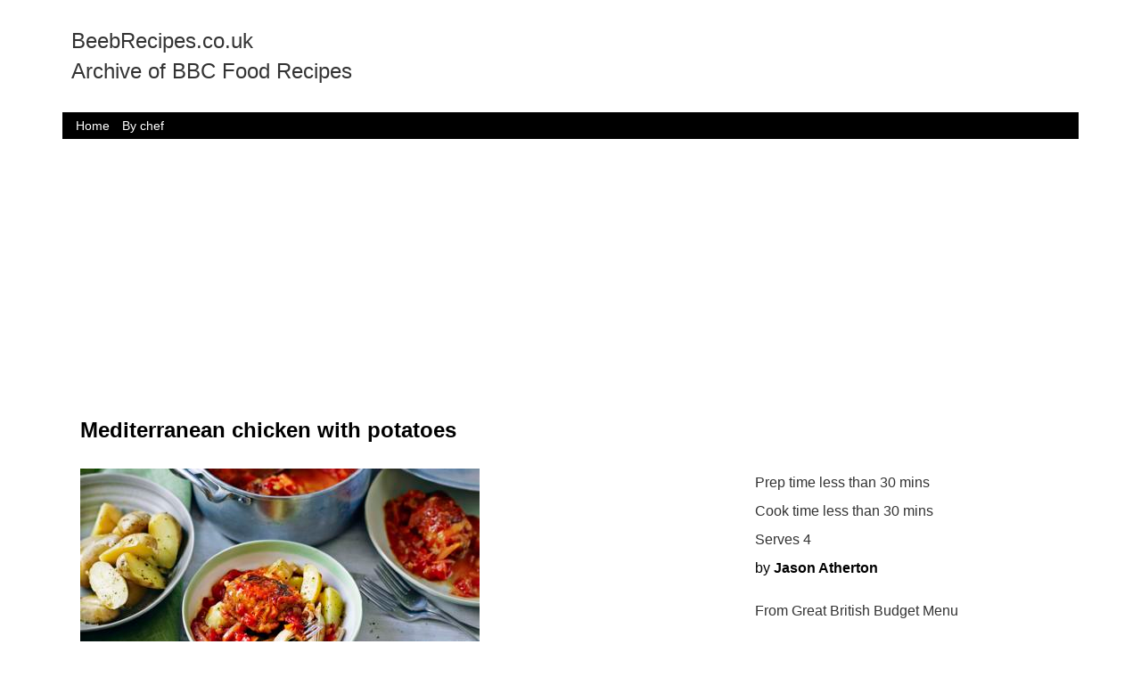

--- FILE ---
content_type: text/html; charset=utf-8
request_url: http://beebrecipes.co.uk/recipe/chicken_cacciatore_with_54620
body_size: 5209
content:

<html>
<head>
<script async src="//pagead2.googlesyndication.com/pagead/js/adsbygoogle.js"></script>
<script>
  (adsbygoogle = window.adsbygoogle || []).push({
    google_ad_client: "ca-pub-4086983045177751",
    enable_page_level_ads: true
  });
</script>
<meta name='description' content='This easy chicken recipe is a great meal to have bubbling away on the stove for a simple supper with friends or a family-friendly mid-week meal. This is designed to be a low cost recipe.  This recipe is perfect for batch cooking, cook the chicken sauce and divide it into portions and pop in the freezer, it will keep in the freezer for 2 months. You can cook the potatoes while you reheat the sauce. '><meta property='og:title' content='Mediterranean chicken with potatoes Archive'><meta property='og:site_name' content='beeb archive'><meta property='og:description' content='This easy chicken recipe is a great meal to have bubbling away on the stove for a simple supper with friends or a family-friendly mid-week meal. This is designed to be a low cost recipe.  This recipe is perfect for batch cooking, cook the chicken sauce and divide it into portions and pop in the freezer, it will keep in the freezer for 2 months. You can cook the potatoes while you reheat the sauce. |bbc recipe archive'><title>Mediterranean chicken with potatoes Archive</title><meta name="google-site-verification" content="-o5uZB6idsD6VE0_Fg4Q7Yupr7Lc06G1nna0RaYzVII" />
<style>
    body {left:0px;top:0px;padding:0px;border:0px;margin:0px;
	font-family: "Helvetica Neue",Helvetica,Arial,sans-serif;font-size: 14px;line-height: 1.42857143;color: #333; background-color: #fff;}
    
	.r{width:95%;margin:auto;zoverflow-x:hidden;display:block;font-size:0px;-webkit-box-sizing: border-box;-moz-box-sizing: border-box; box-sizing:border-box;}
	.rs{-webkit-box-sizing: border-box;-moz-box-sizing: border-box; box-sizing:border-box;}
	.c {display:inline-block; vertical-align: top;font-size:14px;width:100%;position:relative;padding-left:10px;padding-right:10px;padding-bottom:5px;padding-top:5px;-webkit-box-sizing: border-box;-moz-box-sizing: border-box; box-sizing:border-box;word-break:zbreak-all;word-wrap:break-word;	}
    
	
   /* default to small */
	.w1{width:8.333333%;}.w2{width:16.666666%;}.w3{width:25%;}.w4{width:33.333333%;}.w5{width:41.666666%;}.w6{width:50%;}.w7{width:58.333333%;}.w8{width:66.666666%;}.w9{width:75%;}.w10{width:83.333333%;}.w11{width:91.666666%;}.w12{width:100%;}
	.o1{margin-left:8.333333%;}.o2{margin-left:16.666666%;}.o3{margin-left:25%;}.o4{margin-left:33.333333%;}.o5{margin-left:41.666666%;}.o6{margin-left:50%;}.o7{margin-left:58.333333%;}.o8{margin-left:66.666666%;}.o9{margin-left:75%;}.o10{margin-left:83.333333%;}.o11{margin-left:91.666666%;}.o12{margin-left:100%;}
	.pull1{left:-8.3333333%;}.pull2{left:-16.666666%;}.pull3{left:-25%;}.pull4{left:-33.333333%;}.pull5{left:-41.666666%;}.pull6{left:-50%;}.pull7{left:-58.333333%;}.pull8{left:-66.666666%;}.pull9{left:-75%;}.pull10{left:-83.333333%;}.pull11{left:-91.666666%;}.pull12{left:100%;} 
    .push1{left:8.3333333%;}.push2{left:16.666666%;}.push3{left:25%;}.push4{left:33.333333%;}.push5{left:41.666666%;}.push6{left:50%;}.push7{left:58.333333%;}.push8{left:66.666666%;}.push9{left:75%;}.push10{left:83.333333%;}.push11{left:91.666666%;}.push12{left:100%;} 
	
    .top {z-index:100;position:fixed;top:0px;}
	.head {height:55px;}
	.hide {/*visibility:hidden;*/height:0px;padding:0px;border:0px;margin:0px;width:0px;height:0px;display:none;}
	.h600m {height:0px;}
	
	/*.msmid {position:absolute;top:60px;left:161px;margin-right:122px;}*/
	.searchitem {color:black;border:1px solid white;position:relative;width:200px;height:300px;display:inline-block;background-color:white;font-size:12px;}
	.searchitem:hover {color:purple;border:1px solid purple;}
	.nextitem {border:1px solid white;position:relative;width:200px;height:300px;display:inline-block;background-color:white;font-size:20px;}

     .fp {display:inline-block;width:100%;vertical-align: top;font-size:18px;}
	 .bigoption {width:100%;font-size:24px;}
	 .widthfixx {width:395px;}
	 .marginx {left:50%;margin-left:-197px;}
	 .maxwidthx {max-width:395px;}
	 .sharefont {font-size:11px;}
	
    /* Medium Devices, Desktops */ 
    @media only screen and (min-width : 800px)  /* m */
	{
	 .h600m {height:600px;}
	 .hidem {visibility:hidden;height:0px;padding:0px;border:0px;margin:0px;width:0px;}
	 .showm{visibility:visible;height:auto;width:auto;display:block;}
	 .w1m{width:8.333333%;}.w2m{width:16.666666%;}.w3m{width:25%;}.w4m{width:33.333333%;}.w5m{width:41.666666%;}.w6m{width:50%;}.w7m{width:58.333333%;}.w8m{width:66.666666%;}.w9m{width:75%;}.w10m{width:83.333333%;}.w11m{width:91.666666%;}.w12m{width:100%;}
	 .o1m{margin-left:8.333333%;}.o2m{margin-left:16.666666%;}.o3m{margin-left:25%;}.o4m{margin-left:33.333333%;}.o5m{margin-left:41.666666%;}.o6m{margin-left:50%;}.o7m{margin-left:58.333333%;}.o8m{margin-left:66.666666%;}.o9m{margin-left:75%;}.o10m{margin-left:83.333333%;}.o11m{margin-left:91.666666%;}.o12m{margin-left:100%;}
	 .pull1m{left:-8.3333333%;}.pull2m{left:-16.666666%;}.pull3m{left:-25%;}.pull4m{left:-33.333333%;}.pull5m{left:-41.666666%;}.pull6m{left:-50%;}.pull7m{left:-58.333333%;}.pull8m{left:-66.666666%;}.pull9m{left:-75%;}.pull10m{left:-83.333333%;}.pull11m{left:-91.666666%;}.pull12m{left:100%;} 
     .push1m{left:8.3333333%;}.push2m{left:16.666666%;}.push3m{left:25%;}.push4m{left:33.333333%;}.push5m{left:41.666666%;}.push6m{left:50%;}.push7m{left:58.333333%;}.push8m{left:66.666666%;}.push9m{left:75%;}.push10m{left:83.333333%;}.push11m{left:91.666666%;}.push12m{left:100%;} 
	 .topm {z-index:100;position:fixed;top:0px;} 
	 
	 .msmidm {position:absolute;top:118px;left:161px;margin-right:122px;}
	 .fp {display:inline-block;width:150px;vertical-align: top;font-size:11px;}
	 
     .bigoption {width:default;font-size:inherit;}
	 .head{height:120px;} 
	 .anchor {padding-top:120px;}
	 .widthfixx {width:800px;}
	 .marginx {left:50%;margin-left:-400px;}
      .maxwidthx {max-width:800px;}
	  .sharefont {font-size:16px;}
    }

    /* Large Devices, Wide Screens */
    @media only screen and (min-width : 1200px) /* l */
	{ 
	 .hidel{visibility:hidden;height:0px;padding:0px;border:0px;margin:0px;width:0px;}
	 .showl{visibility:visible;height:auto;width:auto;}
     .w1l{width:8.333333%;}.w2l{width:16.666666%;}.w3l{width:25%;}.w4l{width:33.333333%;}.w5l{width:41.666666%;}.w6l{width:50%;}.w7l{width:58.333333%;}.w8l{width:66.666666%;}.w9l{width:75%;}.w10l{width:83.333333%;}.w11l{width:91.666666%;}.w12l{width:100%;}
	 .o1l{margin-left:8.333333%;}.o2l{margin-left:16.666666%;}.o3l{margin-left:25%;}.o4l{margin-left:33.333333%;}.o5l{margin-left:41.666666%;}.o6l{margin-left:50%;}.o7l{margin-left:58.333333%;}.o8l{margin-left:66.666666%;}.o9l{margin-left:75%;}.o10l{margin-left:83.333333%;}.o11l{margin-left:91.666666%;}.o12l{margin-left:100%;}
 	 .pull1l{left:-8.3333333%;}.pull2l{left:-16.666666%;}.pull3l{left:-25%;}.pull4l{left:-33.333333%;}.pull5l{left:-41.666666%;}.pull6l{left:-50%;}.pull7l{left:-58.333333%;}.pull8l{left:-66.666666%;}.pull9{left:-75%;}.pull10l{left:-83.333333%;}.pull11l{left:-91.666666%;}.pull12l{left:100%;} 
     .push1l{left:8.3333333%;}.push2l{left:16.666666%;}.push3l{left:25%;}.push4l{left:33.333333%;}.push5l{left:41.666666%;}.push6l{left:50%;}.push7l{left:58.333333%;}.push8l{left:66.666666%;}.push9l{left:75%;}.push10l{left:83.333333%;}.push11l{left:91.666666%;}.push12l{left:100%;} 
    .topl {z-index:100;position:fixed;top:0px;}
	.widthfixx {width:1200px;}
	.marginx {left:50%;margin-left:-600px;}
	.maxwidthx {max-width:1200px;}
    }
	 
	
	 
	
.abs {position:absolute;}
.rel {position:relative;}
.fix {position:fixed;}
	
	
	

  ul {padding-left:5px;}
 ul{
  margin-left:4px;
}

/* Second Level */
ul ul{
  margin-left:8px;
}

/* Third Level */
ul ul ul{
  margin-left:12px;}
  ul {list-style-type:none;}
  
    .h10 {height:10px;}
	.h25 {height:25px;}
	.h50 {height:50px;}
    .h100 {height:100px;}
    .h250 {height:250px;}
    .h500 {height:500px;}
	
	
.fp a:hover {color:purple;text-decoration:underline;}
.fp ul {position:relative;top:10px;}

.menubut {display:inline-block;color:purple;padding-left:5px;padding-right:5px;font-weight:bold;}
.menubut:hover {color:white;background-color:green;}

.msleft {position:fixed;left:0px;top:118px;width:160px;overflow-y:auto;height:90%;overflow-x:hidden;font-size:12px;}
.msright {position:absolute;width:100px;right:5px;top:118px;background-color:white;}

.fp {font-size:16px;}
.subcat{font-size:16px;padding-top:5px;padding-bottom:5px;padding-right	:25px;margin-right:10px;
	border-radius:15px;}
 

 
.fullw {width:100%;}
	.font0 {font-size:0px;}
	.fontxs {font-size:8px;}
	.fonts {font-size:11px;}
	.fontm {font-size:16px;}
	.fontl {font-size:24px;}
	.padno{padding:0px;}
	.padbig{padding:50px;}
	.padbigy{padding-left:50px;padding-right:50px;}
	.fitxy {max-width:100%;max-height:100%;}
	.max1200 {max-width:1200px;margin:auto;}/* add to body if reqd*/
	.white{color:white;}
	.grey {color:#5a5a5a;}
	.green {color:green;}
	.brightgreen {color:#1AAB1F;}
	.red {color:red;}
	
	.bkwhite{background-color:white;}
	.bklightgrey{background-color:rgb(218,218,218);}
	.bkmedgrey{background-color:rgb(120,120,120);}
	.bkred{background-color:red;}
	
	.bkdarkgrey{background-color:rgb(65,65,65);}
	.bkdarkblue{background-color:rgb(26,0,126);}
	.bkpurple {background-color:purple;/*rgb(113, 22, 105);*/}
	.bklightpink {background-color:rgb(255, 190, 247);}
	.black {color:black;}
	.link {text-decoration:none;}
	.textc {text-align: center;}
    .bold {font-weight:bold;}
	.link:hover {text-decoration:underline;cursor:pointer;	}
	 h1 ,.h1{color:black;font-size:24px;font-weight:bold	; margin-top: 0;}
	 h2 ,.h2{color:black;font-size:24px;font-weight:normal; margin-top: 0;}
	 h3 ,.h3{font-size:16px;font-weight:bold;text-decoration:underline; margin-top: 0;}
	 
	.inverse {color:white;background-color:purple;#5a5a5a;}
	.inverse:hover {background-color:green;}
	.greyinverse {color:white;background-color:rgb(65,65,65);}
	.greyinverse:hover {background-color:green;}
	.blueinverse {color:white;background-color:rgb(26,0,126);}
	.blueinverse:hover {background-color:green;}
	.justgreyinverse {color:white;background-color:rgb(65,65,65);}
	.justblueinverse {color:white;background-color:rgb(26,0,126);}
	
	
	.justinverse {color:white;background-color:purple;#5a5a5a;}
	
	.button {padding-top:5px;padding-bottom:5px;padding-left:25px;padding-right	:25px;margin-right:10px;}	
    .curved {border-radius:15px;}
   
	 a {color:black;text-decoration:none;}
	 
	.nohover:hover {text-decoration:none;color:white; }

 
     .wdgt_ft  { display: none; }.msmenu {background-color:black;color:white;padding-left:5px;padding-right:5px;}
.msmenu:hover {background-color:gray;color:white;padding-left:5px;padding-right:5px;}
.bkblack {background-color:black;}
</style>

</head>
<body>
<div class='r maxwidthx'>
<div class='r'>
<!--div class='c w2'><img src='/xsys/jigsawbw50.png'></div-->
<div class='c w5'><p class='fontl'>BeebRecipes.co.uk<br>Archive of BBC Food Recipes</p></div>
<div class='c w7'>
<SCRIPT charset="utf-8" type="text/javascript" src="//ws-eu.amazon-adsystem.com/widgets/q?rt=tf_mfw&ServiceVersion=20070822&MarketPlace=GB&ID=V20070822%2FGB%2Fmarkst0d9-21%2F8001%2F73991c8e-182c-471f-b770-c1471a790105"> </SCRIPT> <NOSCRIPT><A rel="nofollow" HREF="//ws-eu.amazon-adsystem.com/widgets/q?rt=tf_mfw&ServiceVersion=20070822&MarketPlace=GB&ID=V20070822%2FGB%2Fmarkst0d9-21%2F8001%2F73991c8e-182c-471f-b770-c1471a790105&Operation=NoScript">Amazon.co.uk Widgets</A></NOSCRIPT>
</div>
<div class='c w12 bkblack'>
<a href='/'><span class='msmenu'>Home</span></a>
<a href='/chefs/'><span class='msmenu'>By chef</span></a>



</div>

</div>
<div class='c fontm'><div class='r'><div class='c fontl'><h1>Mediterranean chicken with potatoes</h1></div><div class='c w8m'><img src='http://beebrecipes.co.uk/images/../images/chicken_cacciatore_with_54620.jpg' ></div><div class='c w4m'><div class='c fontm'>Prep time less than 30 mins</div><div class='c fontm'>Cook time less than 30 mins</div><div class='c fontm'>Serves 4</div><div class='c fontm '><a href='/chefs/Jason Atherton'>by <span class='bold link'>Jason Atherton</p></a></div><div class='c fontm'>From  Great British Budget Menu</div></div><div class='c fontm w6m'>This easy chicken recipe is a great meal to have bubbling away on the stove for a simple supper with friends or a family-friendly mid-week meal. This is designed to be a low cost recipe.  This recipe is perfect for batch cooking, cook the chicken sauce and divide it into portions and pop in the freezer, it will keep in the freezer for 2 months. You can cook the potatoes while you reheat the sauce. </div><div class='c'><hr></div><div class='c w8m fontm'><h2>Method</h2><br><ol class="recipe-method__list">                      <li class="recipe-method__list-item" itemprop="recipeInstructions">                 <p class="recipe-method__list-item-text">Heat a large saucepan over a medium heat. Add the oil and, once hot, add the chicken thighs, skin side down. Brown the chicken on each side for 3-4 minutes, or until nicely golden-brown all over. Remove the thighs from the pan and set to one side.</p>             </li>                      <li class="recipe-method__list-item" itemprop="recipeInstructions">                 <p class="recipe-method__list-item-text">Add the onion and carrot with a pinch of salt to the saucepan and stir over the heat. Fry for 6-7 minutes, or until the onions are soft and translucent. Add the garlic and continue to cook for two more minutes.</p>             </li>                      <li class="recipe-method__list-item" itemprop="recipeInstructions">                 <p class="recipe-method__list-item-text">Add the browned chicken back to the pan along with any juices from the meat. Pour over the tomatoes, stock and mixed herbs and mix well to make sure everything is evenly distributed. Season with a little salt and pepper, cover with a lid and gently simmer for 20 minutes, or until the chicken is cooked through and the sauce thickened slightly.</p>             </li>                      <li class="recipe-method__list-item" itemprop="recipeInstructions">                 <p class="recipe-method__list-item-text">Meanwhile boil the potatoes in a saucepan of boiling water for 10-12 minutes, or until tender and cooked through. Drain and serve alongside the cooked chicken.</p>             </li>              </ol></div><div class='c w4m fontm'><div class="recipe-ingredients">                     <div class="recipe-ingredients-wrapper">     <h2 class="recipe-ingredients__heading">Ingredients</h2>            <ul class="recipe-ingredients__list">              <li class="recipe-ingredients__list-item" itemprop="ingredients"> 1 tbsp olive oil </li>              <li class="recipe-ingredients__list-item" itemprop="ingredients"> 400â€“500g/14oz-1lb 2oz chicken thighs, skin on and bone in</li>              <li class="recipe-ingredients__list-item" itemprop="ingredients"> 1 onion, diced </li>              <li class="recipe-ingredients__list-item" itemprop="ingredients"> 1 carrot, finely diced </li>              <li class="recipe-ingredients__list-item" itemprop="ingredients"> 2 garlic cloves, sliced</li>              <li class="recipe-ingredients__list-item" itemprop="ingredients"> 400g tin tomatoes </li>              <li class="recipe-ingredients__list-item" itemprop="ingredients"> 250ml/9fl oz chicken stock</li>              <li class="recipe-ingredients__list-item" itemprop="ingredients"> 1 tsp dried mixed herbs </li>              <li class="recipe-ingredients__list-item" itemprop="ingredients"> 600g/1lb 5oz potatoes, cut into bite-sized pieces</li>              <li class="recipe-ingredients__list-item" itemprop="ingredients"> salt and pepper </li>          </ul>  </div>                  </div></div><div class='c'><hr></div><div class='c  fontm'><h2>Shopping List</h2><div class="shopping-list-body">     <div class="shopping-list-wrap">         <div class="shopping-list">                  <h1 class="content-title__text" itemprop="name">Mediterranean chicken with potatoes</h1>                                                  <div class="shopping-list__group shopping-list__group--fruit-and-vegetables">                     <h2 class="shopping-list__location-heading">Fruit and vegetables</h2>                                                            <p class="shopping-list__ingredient">                         <input type="checkbox" class="shopping-list__checkbox" id="fruit-and-vegetables-ingredient-1" />                         <label class="shopping-list__label" for="fruit-and-vegetables-ingredient-1">1 carrot, finely diced </label>                     </p>                                                           <p class="shopping-list__ingredient">                         <input type="checkbox" class="shopping-list__checkbox" id="fruit-and-vegetables-ingredient-2" />                         <label class="shopping-list__label" for="fruit-and-vegetables-ingredient-2">2 garlic cloves, sliced</label>                     </p>                                                           <p class="shopping-list__ingredient">                         <input type="checkbox" class="shopping-list__checkbox" id="fruit-and-vegetables-ingredient-3" />                         <label class="shopping-list__label" for="fruit-and-vegetables-ingredient-3">1 onion, diced </label>                     </p>                                                           <p class="shopping-list__ingredient">                         <input type="checkbox" class="shopping-list__checkbox" id="fruit-and-vegetables-ingredient-4" />                         <label class="shopping-list__label" for="fruit-and-vegetables-ingredient-4">600g/1lb 5oz potatoes, cut into bite-sized pieces</label>                     </p>                                                           <p class="shopping-list__ingredient">                         <input type="checkbox" class="shopping-list__checkbox" id="fruit-and-vegetables-ingredient-5" />                         <label class="shopping-list__label" for="fruit-and-vegetables-ingredient-5">400g tin tomatoes </label>                     </p>                                  </div>                                               <div class="shopping-list__group shopping-list__group--tins-packets-and-jars">                     <h2 class="shopping-list__location-heading">Tins, packets and jars</h2>                                                            <p class="shopping-list__ingredient">                         <input type="checkbox" class="shopping-list__checkbox" id="tins-packets-and-jars-ingredient-1" />                         <label class="shopping-list__label" for="tins-packets-and-jars-ingredient-1">250ml/9fl oz chicken stock</label>                     </p>                                  </div>                                               <div class="shopping-list__group shopping-list__group--cooking-ingredients">                     <h2 class="shopping-list__location-heading">Cooking ingredients</h2>                                                            <p class="shopping-list__ingredient">                         <input type="checkbox" class="shopping-list__checkbox" id="cooking-ingredients-ingredient-1" />                         <label class="shopping-list__label" for="cooking-ingredients-ingredient-1">salt and pepper </label>                     </p>                                                           <p class="shopping-list__ingredient">                         <input type="checkbox" class="shopping-list__checkbox" id="cooking-ingredients-ingredient-2" />                         <label class="shopping-list__label" for="cooking-ingredients-ingredient-2">1 tsp dried mixed herbs </label>                     </p>                                                           <p class="shopping-list__ingredient">                         <input type="checkbox" class="shopping-list__checkbox" id="cooking-ingredients-ingredient-3" />                         <label class="shopping-list__label" for="cooking-ingredients-ingredient-3">1 tbsp olive oil </label>                     </p>                                  </div>                                               <div class="shopping-list__group shopping-list__group--meat-fish-and-poultry">                     <h2 class="shopping-list__location-heading">Meat, fish and poultry</h2>                                                            <p class="shopping-list__ingredient">                         <input type="checkbox" class="shopping-list__checkbox" id="meat-fish-and-poultry-ingredient-1" />                         <label class="shopping-list__label" for="meat-fish-and-poultry-ingredient-1">400â€“500g/14oz-1lb 2oz chicken thighs, skin on and bone in</label>                     </p>                                  </div>                                    </div>     </div> </div></div><div class='c'><hr></div><div class='c fontl link' ><a target='_bbcpage' href='http://www.bbc.co.uk/food/recipes/chicken_cacciatore_with_54620'>Click here to view the Recipe on BBC.co.uk</a></div><div class='c fontm'>This link may stop to work if/when the BBC removes the recipes</div></div>  <div class='r'>
  <div class='c bkdarkgrey white'>This site is under development - You can use it, but some things are not completed and may not be quite right!</div></div>
  
  
<script>
  (function(i,s,o,g,r,a,m){i['GoogleAnalyticsObject']=r;i[r]=i[r]||function(){
  (i[r].q=i[r].q||[]).push(arguments)},i[r].l=1*new Date();a=s.createElement(o),
  m=s.getElementsByTagName(o)[0];a.async=1;a.src=g;m.parentNode.insertBefore(a,m)
  })(window,document,'script','https://www.google-analytics.com/analytics.js','ga');

  ga('create', 'UA-38322036-12', 'auto');
  ga('send', 'pageview');

</script>


  
  

--- FILE ---
content_type: text/html; charset=utf-8
request_url: https://www.google.com/recaptcha/api2/aframe
body_size: 267
content:
<!DOCTYPE HTML><html><head><meta http-equiv="content-type" content="text/html; charset=UTF-8"></head><body><script nonce="JyESFsfB76IifQhmNENnRg">/** Anti-fraud and anti-abuse applications only. See google.com/recaptcha */ try{var clients={'sodar':'https://pagead2.googlesyndication.com/pagead/sodar?'};window.addEventListener("message",function(a){try{if(a.source===window.parent){var b=JSON.parse(a.data);var c=clients[b['id']];if(c){var d=document.createElement('img');d.src=c+b['params']+'&rc='+(localStorage.getItem("rc::a")?sessionStorage.getItem("rc::b"):"");window.document.body.appendChild(d);sessionStorage.setItem("rc::e",parseInt(sessionStorage.getItem("rc::e")||0)+1);localStorage.setItem("rc::h",'1769284389242');}}}catch(b){}});window.parent.postMessage("_grecaptcha_ready", "*");}catch(b){}</script></body></html>

--- FILE ---
content_type: text/plain
request_url: https://www.google-analytics.com/j/collect?v=1&_v=j102&a=1595628482&t=pageview&_s=1&dl=http%3A%2F%2Fbeebrecipes.co.uk%2Frecipe%2Fchicken_cacciatore_with_54620&ul=en-us%40posix&dt=Mediterranean%20chicken%20with%20potatoes%20Archive&sr=1280x720&vp=1280x720&_u=IEBAAEABAAAAACAAI~&jid=1761044643&gjid=1992898689&cid=1352173447.1769284388&tid=UA-38322036-12&_gid=1845850767.1769284388&_r=1&_slc=1&z=1317856527
body_size: -451
content:
2,cG-EGDWYX8RZ7